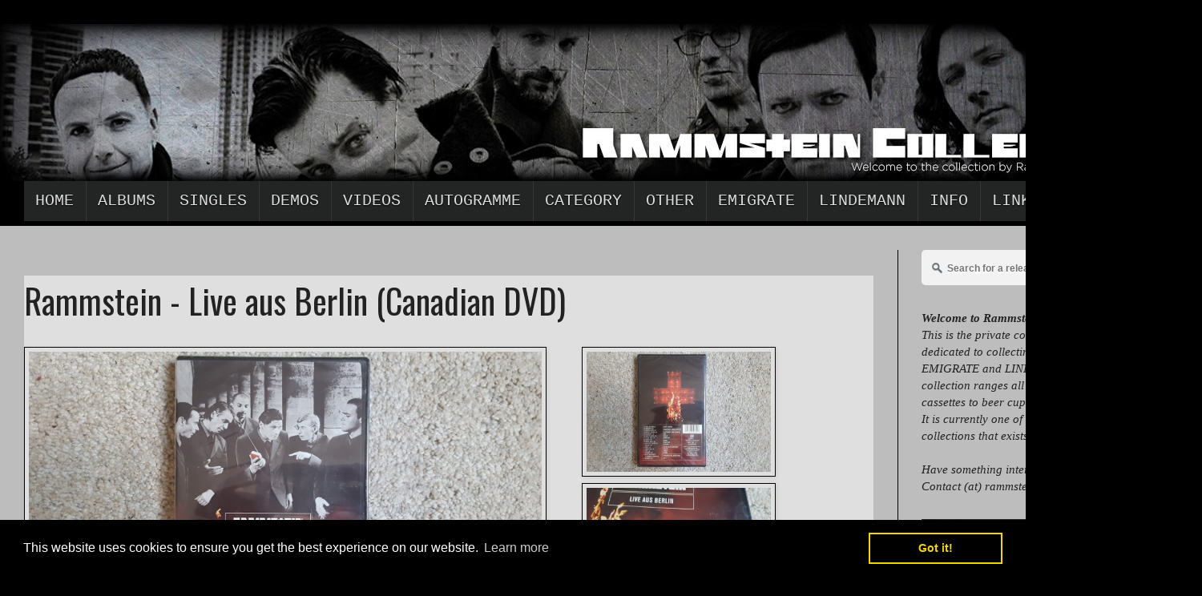

--- FILE ---
content_type: text/html; charset=UTF-8
request_url: https://www.rammsteincollector.com/2017/04/rammstein-live-aus-berlin-canadian-dvd.html
body_size: 14590
content:
<!DOCTYPE html>
<html class='v2' dir='ltr' xmlns='http://www.w3.org/1999/xhtml' xmlns:b='http://www.google.com/2005/gml/b' xmlns:data='http://www.google.com/2005/gml/data' xmlns:expr='http://www.google.com/2005/gml/expr'>
<head>
<link href='https://www.blogger.com/static/v1/widgets/335934321-css_bundle_v2.css' rel='stylesheet' type='text/css'/>
<script type='text/javascript'> cookieChoices = {};</script>
<meta content='width=1100' name='viewport'/>
<meta content='text/html; charset=UTF-8' http-equiv='Content-Type'/>
<meta content='blogger' name='generator'/>
<link href='https://www.rammsteincollector.com/favicon.ico' rel='icon' type='image/x-icon'/>
<link href='https://www.rammsteincollector.com/2017/04/rammstein-live-aus-berlin-canadian-dvd.html' rel='canonical'/>
<link rel="alternate" type="application/atom+xml" title="RAMMSTEIN | Welcome to the Rammstein collection by RC - Atom" href="https://www.rammsteincollector.com/feeds/posts/default" />
<link rel="alternate" type="application/rss+xml" title="RAMMSTEIN | Welcome to the Rammstein collection by RC - RSS" href="https://www.rammsteincollector.com/feeds/posts/default?alt=rss" />
<link rel="service.post" type="application/atom+xml" title="RAMMSTEIN | Welcome to the Rammstein collection by RC - Atom" href="https://www.blogger.com/feeds/319261843206236766/posts/default" />

<link rel="alternate" type="application/atom+xml" title="RAMMSTEIN | Welcome to the Rammstein collection by RC - Atom" href="https://www.rammsteincollector.com/feeds/6344172845382889635/comments/default" />
<!--Can't find substitution for tag [blog.ieCssRetrofitLinks]-->
<link href='https://blogger.googleusercontent.com/img/b/R29vZ2xl/AVvXsEj_thmz_Boh90yymdjyj-XqUL9tVntBT9C1FkUlob76siY_2mcR7YnP_mnSaYLDQyqrZY6ron2-LaSisqyECnDxRCkDWzNrpIZsR7-SW6-5cWjdIws6Hv9Nh3xAH1ScVRlGNeSNIraWYs0/s1600/rammstein_live_aus_berlin_canadian_dvd_1.jpg' rel='image_src'/>
<meta content='Rammstein - Live aus Berlin (Canadian DVD)' name='description'/>
<meta content='https://www.rammsteincollector.com/2017/04/rammstein-live-aus-berlin-canadian-dvd.html' property='og:url'/>
<meta content='Rammstein - Live aus Berlin (Canadian DVD)' property='og:title'/>
<meta content='Rammstein - Live aus Berlin (Canadian DVD)' property='og:description'/>
<meta content='https://blogger.googleusercontent.com/img/b/R29vZ2xl/AVvXsEj_thmz_Boh90yymdjyj-XqUL9tVntBT9C1FkUlob76siY_2mcR7YnP_mnSaYLDQyqrZY6ron2-LaSisqyECnDxRCkDWzNrpIZsR7-SW6-5cWjdIws6Hv9Nh3xAH1ScVRlGNeSNIraWYs0/w1200-h630-p-k-no-nu/rammstein_live_aus_berlin_canadian_dvd_1.jpg' property='og:image'/>
<meta content='The great Rammstein and Emigrate collection by Rammsteincollector' name='description'/>
<meta content='Rammsteincollector' name='author'/>
<meta content='Rammstein, Herzeleid, Sehnsucht, Mutter, Liebe Ist Fur Alle Da, Reise Reise, Rosenrot, Till Lindemann, Richard Kruspe, Oliver Riedel, Paul Landers, Flake Lorenz, Christoph Schneider, Collection, Sammlung, Rammsteincollector' name='Keywords'>
</meta>
<title>RAMMSTEIN | Welcome to the Rammstein collection by RC: Rammstein - Live aus Berlin (Canadian DVD)</title>
<style type='text/css'>@font-face{font-family:'Oswald';font-style:normal;font-weight:400;font-display:swap;src:url(//fonts.gstatic.com/s/oswald/v57/TK3_WkUHHAIjg75cFRf3bXL8LICs1_FvsUtiZSSUhiCXABTV.woff2)format('woff2');unicode-range:U+0460-052F,U+1C80-1C8A,U+20B4,U+2DE0-2DFF,U+A640-A69F,U+FE2E-FE2F;}@font-face{font-family:'Oswald';font-style:normal;font-weight:400;font-display:swap;src:url(//fonts.gstatic.com/s/oswald/v57/TK3_WkUHHAIjg75cFRf3bXL8LICs1_FvsUJiZSSUhiCXABTV.woff2)format('woff2');unicode-range:U+0301,U+0400-045F,U+0490-0491,U+04B0-04B1,U+2116;}@font-face{font-family:'Oswald';font-style:normal;font-weight:400;font-display:swap;src:url(//fonts.gstatic.com/s/oswald/v57/TK3_WkUHHAIjg75cFRf3bXL8LICs1_FvsUliZSSUhiCXABTV.woff2)format('woff2');unicode-range:U+0102-0103,U+0110-0111,U+0128-0129,U+0168-0169,U+01A0-01A1,U+01AF-01B0,U+0300-0301,U+0303-0304,U+0308-0309,U+0323,U+0329,U+1EA0-1EF9,U+20AB;}@font-face{font-family:'Oswald';font-style:normal;font-weight:400;font-display:swap;src:url(//fonts.gstatic.com/s/oswald/v57/TK3_WkUHHAIjg75cFRf3bXL8LICs1_FvsUhiZSSUhiCXABTV.woff2)format('woff2');unicode-range:U+0100-02BA,U+02BD-02C5,U+02C7-02CC,U+02CE-02D7,U+02DD-02FF,U+0304,U+0308,U+0329,U+1D00-1DBF,U+1E00-1E9F,U+1EF2-1EFF,U+2020,U+20A0-20AB,U+20AD-20C0,U+2113,U+2C60-2C7F,U+A720-A7FF;}@font-face{font-family:'Oswald';font-style:normal;font-weight:400;font-display:swap;src:url(//fonts.gstatic.com/s/oswald/v57/TK3_WkUHHAIjg75cFRf3bXL8LICs1_FvsUZiZSSUhiCXAA.woff2)format('woff2');unicode-range:U+0000-00FF,U+0131,U+0152-0153,U+02BB-02BC,U+02C6,U+02DA,U+02DC,U+0304,U+0308,U+0329,U+2000-206F,U+20AC,U+2122,U+2191,U+2193,U+2212,U+2215,U+FEFF,U+FFFD;}</style>
<style id='page-skin-1' type='text/css'><!--
/*
-----------------------------------------------
Blogger Template Style
Name:     Simple
Designer: Josh Peterson
URL:      www.noaesthetic.com
----------------------------------------------- */
/* Variable definitions
====================
<Variable name="keycolor" description="Main Color" type="color" default="#66bbdd"/>
<Group description="Page Text" selector="body">
<Variable name="body.font" description="Font" type="font"
default="normal normal 12px Arial, Tahoma, Helvetica, FreeSans, sans-serif"/>
<Variable name="body.text.color" description="Text Color" type="color" default="#222222"/>
</Group>
<Group description="Backgrounds" selector=".body-fauxcolumns-outer">
<Variable name="body.background.color" description="Outer Background" type="color" default="#66bbdd"/>
<Variable name="content.background.color" description="Main Background" type="color" default="#ffffff"/>
<Variable name="header.background.color" description="Header Background" type="color" default="transparent"/>
</Group>
<Group description="Links" selector=".main-outer">
<Variable name="link.color" description="Link Color" type="color" default="#2288bb"/>
<Variable name="link.visited.color" description="Visited Color" type="color" default="#888888"/>
<Variable name="link.hover.color" description="Hover Color" type="color" default="#33aaff"/>
</Group>
<Group description="Blog Title" selector=".header h1">
<Variable name="header.font" description="Font" type="font"
default="normal normal 60px Arial, Tahoma, Helvetica, FreeSans, sans-serif"/>
<Variable name="header.text.color" description="Title Color" type="color" default="#3399bb" />
</Group>
<Group description="Blog Description" selector=".header .description">
<Variable name="description.text.color" description="Description Color" type="color"
default="#777777" />
</Group>
<Group description="Tabs Text" selector=".tabs-inner .widget li a">
<Variable name="tabs.font" description="Font" type="font"
default="normal normal 14px Arial, Tahoma, Helvetica, FreeSans, sans-serif"/>
<Variable name="tabs.text.color" description="Text Color" type="color" default="#999999"/>
<Variable name="tabs.selected.text.color" description="Selected Color" type="color" default="#000000"/>
</Group>
<Group description="Tabs Background" selector=".tabs-outer .PageList">
<Variable name="tabs.background.color" description="Background Color" type="color" default="#f5f5f5"/>
<Variable name="tabs.selected.background.color" description="Selected Color" type="color" default="#eeeeee"/>
</Group>
<Group description="Post Title" selector="h3.post-title, .comments h4">
<Variable name="post.title.font" description="Font" type="font"
default="normal normal 22px Arial, Tahoma, Helvetica, FreeSans, sans-serif"/>
</Group>
<Group description="Date Header" selector=".date-header">
<Variable name="date.header.color" description="Text Color" type="color"
default="#222222"/>
<Variable name="date.header.background.color" description="Background Color" type="color"
default="transparent"/>
</Group>
<Group description="Post Footer" selector=".post-footer">
<Variable name="post.footer.text.color" description="Text Color" type="color" default="#666666"/>
<Variable name="post.footer.background.color" description="Background Color" type="color"
default="#f9f9f9"/>
<Variable name="post.footer.border.color" description="Shadow Color" type="color" default="#eeeeee"/>
</Group>
<Group description="Gadgets" selector="h2">
<Variable name="widget.title.font" description="Title Font" type="font"
default="normal bold 11px Arial, Tahoma, Helvetica, FreeSans, sans-serif"/>
<Variable name="widget.title.text.color" description="Title Color" type="color" default="#000000"/>
<Variable name="widget.alternate.text.color" description="Alternate Color" type="color" default="#999999"/>
</Group>
<Group description="Images" selector=".main-inner">
<Variable name="image.background.color" description="Background Color" type="color" default="#ffffff"/>
<Variable name="image.border.color" description="Border Color" type="color" default="#eeeeee"/>
<Variable name="image.text.color" description="Caption Text Color" type="color" default="#222222"/>
</Group>
<Group description="Accents" selector=".content-inner">
<Variable name="body.rule.color" description="Separator Line Color" type="color" default="#eeeeee"/>
<Variable name="tabs.border.color" description="Tabs Border Color" type="color" default="#000000"/>
</Group>
<Variable name="body.background" description="Body Background" type="background"
color="#000000" default="$(color) none repeat scroll top left"/>
<Variable name="body.background.override" description="Body Background Override" type="string" default=""/>
<Variable name="body.background.gradient.cap" description="Body Gradient Cap" type="url"
default="url(//www.blogblog.com/1kt/simple/gradients_light.png)"/>
<Variable name="body.background.gradient.tile" description="Body Gradient Tile" type="url"
default="url(//www.blogblog.com/1kt/simple/body_gradient_tile_light.png)"/>
<Variable name="content.background.color.selector" description="Content Background Color Selector" type="string" default=".content-inner"/>
<Variable name="content.padding" description="Content Padding" type="length" default="10px"/>
<Variable name="content.padding.horizontal" description="Content Horizontal Padding" type="length" default="0"/>
<Variable name="content.shadow.spread" description="Content Shadow Spread" type="length" default="40px"/>
<Variable name="content.shadow.spread.webkit" description="Content Shadow Spread (WebKit)" type="length" default="5px"/>
<Variable name="content.shadow.spread.ie" description="Content Shadow Spread (IE)" type="length" default="10px"/>
<Variable name="main.border.width" description="Main Border Width" type="length" default="0"/>
<Variable name="header.background.gradient" description="Header Gradient" type="url" default="none"/>
<Variable name="header.shadow.offset.left" description="Header Shadow Offset Left" type="length" default="-1px"/>
<Variable name="header.shadow.offset.top" description="Header Shadow Offset Top" type="length" default="-1px"/>
<Variable name="header.shadow.spread" description="Header Shadow Spread" type="length" default="1px"/>
<Variable name="header.padding" description="Header Padding" type="length" default="30px"/>
<Variable name="header.border.size" description="Header Border Size" type="length" default="1px"/>
<Variable name="header.bottom.border.size" description="Header Bottom Border Size" type="length" default="0"/>
<Variable name="header.border.horizontalsize" description="Header Horizontal Border Size" type="length" default="0"/>
<Variable name="description.text.size" description="Description Text Size" type="string" default="140%"/>
<Variable name="tabs.margin.top" description="Tabs Margin Top" type="length" default="0" />
<Variable name="tabs.margin.side" description="Tabs Side Margin" type="length" default="30px" />
<Variable name="tabs.background.gradient" description="Tabs Background Gradient" type="url"
default="url(//www.blogblog.com/1kt/simple/gradients_light.png)"/>
<Variable name="tabs.border.width" description="Tabs Border Width" type="length" default="1px"/>
<Variable name="tabs.bevel.border.width" description="Tabs Bevel Border Width" type="length" default="1px"/>
<Variable name="date.header.padding" description="Date Header Padding" type="string" default="inherit"/>
<Variable name="date.header.letterspacing" description="Date Header Letter Spacing" type="string" default="inherit"/>
<Variable name="date.header.margin" description="Date Header Margin" type="string" default="inherit"/>
<Variable name="post.margin.bottom" description="Post Bottom Margin" type="length" default="25px"/>
<Variable name="image.border.small.size" description="Image Border Small Size" type="length" default="2px"/>
<Variable name="image.border.large.size" description="Image Border Large Size" type="length" default="5px"/>
<Variable name="page.width.selector" description="Page Width Selector" type="string" default=".region-inner"/>
<Variable name="page.width" description="Page Width" type="string" default="auto"/>
<Variable name="main.section.margin" description="Main Section Margin" type="length" default="15px"/>
<Variable name="main.padding" description="Main Padding" type="length" default="15px"/>
<Variable name="main.padding.top" description="Main Padding Top" type="length" default="30px"/>
<Variable name="main.padding.bottom" description="Main Padding Bottom" type="length" default="30px"/>
<Variable name="paging.background"
color="#bdbdbd"
description="Background of blog paging area" type="background"
default="transparent none no-repeat scroll top center"/>
<Variable name="footer.bevel" description="Bevel border length of footer" type="length" default="0"/>
<Variable name="mobile.background.overlay" description="Mobile Background Overlay" type="string"
default="transparent none repeat scroll top left"/>
<Variable name="mobile.background.size" description="Mobile Background Size" type="string" default="auto"/>
<Variable name="mobile.button.color" description="Mobile Button Color" type="color" default="#ffffff" />
<Variable name="startSide" description="Side where text starts in blog language" type="automatic" default="left"/>
<Variable name="endSide" description="Side where text ends in blog language" type="automatic" default="right"/>
*/
/* Content
----------------------------------------------- */
body, .body-fauxcolumn-outer {
font: normal normal 20px Philosopher;
color: #222222;
background: #000000 none no-repeat scroll center center;
padding: 0 0 0 0;
background-attachment: scroll;
}
html body .content-outer {
min-width: 0;
max-width: 100%;
width: 100%;
}
a:link {
text-decoration:none;
color: #8c7661;
}
a:visited {
text-decoration:none;
color: #7c93a1;
}
a:hover {
text-decoration:underline;
color: #7c93a1;
}
.body-fauxcolumn-outer .fauxcolumn-inner {
background: transparent none repeat scroll top left;
_background-image: none;
}
.body-fauxcolumn-outer .cap-top {
position: absolute;
z-index: 1;
height: 400px;
width: 100%;
background: #000000 none no-repeat scroll center center;
background-attachment: scroll;
}
.body-fauxcolumn-outer .cap-top .cap-left {
width: 100%;
background: transparent none repeat-x scroll top left;
_background-image: none;
}
.content-outer {
-moz-box-shadow: 0 0 0 rgba(0, 0, 0, .15);
-webkit-box-shadow: 0 0 0 rgba(0, 0, 0, .15);
-goog-ms-box-shadow: 0 0 0 #333333;
box-shadow: 0 0 0 rgba(0, 0, 0, .15);
margin-bottom: 1px;
}
.content-inner {
padding: 0 0;
}
.main-outer, .footer-outer {
background-color: #BDBDBD;
}
/* Header
----------------------------------------------- */
.header-outer {
background: transparent none repeat-x scroll 0 -400px;
_background-image: none;
}
.Header h1 {
font: normal normal 70px Arial, Tahoma, Helvetica, FreeSans, sans-serif;
color: #296161;
text-shadow: 0 0 0 rgba(0, 0, 0, .2);
}
.Header h1 a {
color: #296161;
}
.Header .description {
font-size: 200%;
color: #444444;
}
.header-inner .Header .titlewrapper {
padding: 22px 30px;
}
.header-inner .Header .descriptionwrapper {
padding: 0 30px;
}
/* Tabs
----------------------------------------------- */
.tabs-inner .section:first-child {
border-top: 0 solid #328585;
}
.tabs-inner .section:first-child ul {
margin-top: -0;
border-top: 0 solid #328585;
border-left: 0 solid #328585;
border-right: 0 solid #328585;
}
.tabs-inner .widget ul {
background: #232424 none repeat-x scroll 0 -800px;
_background-image: none;
border-bottom: 0 solid #328585;
margin-top: 0;
margin-left: -0;
margin-right: -0;
}
.tabs-inner .widget li a {
display: inline-block;
padding: .6em 1em;
font: normal normal 20px 'Courier New', Courier, FreeMono, monospace;
color: #00818b;
border-left: 0 solid #bdbdbd;
border-right: 0 solid #328585;
}
.tabs-inner .widget li:first-child a {
border-left: none;
}
.tabs-inner .widget li.selected a, .tabs-inner .widget li a:hover {
color: #444444;
background-color: #ffffff;
text-decoration: none;
}
/* Columns
----------------------------------------------- */
.main-outer {
border-top: 1px solid #000000;
}
.fauxcolumn-left-outer .fauxcolumn-inner {
border-right: 1px solid #000000;
}
.fauxcolumn-right-outer .fauxcolumn-inner {
border-left: 1px solid #000000;
}
/* Headings
----------------------------------------------- */
h2 {
margin: 0 0 1em 0;
font: normal bold 14px Verdana, Geneva, sans-serif;
color: #000000;
}
/* Widgets
----------------------------------------------- */
.widget .zippy {
color: #000000;
text-shadow: 2px 2px 1px rgba(0, 0, 0, .1);
}
.widget .popular-posts ul {
list-style: none;
}
/* Posts
----------------------------------------------- */
.date-header span {
background-color: transparent;
color: #222222;
padding: inherit;
letter-spacing: inherit;
margin: inherit;
}
.main-inner {
padding-top: 30px;
padding-bottom: 30px;
}
.main-inner .column-center-inner {
padding: 0 15px;
}
.main-inner .column-center-inner .section {
margin: 0 15px;
}
.post {
margin: 0 0 25px 0;
background: #DFDFDF;
}
h3.post-title, .comments h4 {
font: normal normal 42px Oswald;
margin: .75em 0 0;
}
.post-body {
font-family: "Avant Garde", serif;
font-size: 110%;
line-height: 1.4;
position: relative;
}
.post-body img, .post-body .tr-caption-container, .Profile img, .Image img,
.BlogList .item-thumbnail img {
padding: 2px;
background: transparent;
border: 1px solid #010202;
-moz-box-shadow: 1px 1px 5px rgba(0, 0, 0, .1);
-webkit-box-shadow: 1px 1px 5px rgba(0, 0, 0, .1);
box-shadow: 1px 1px 5px rgba(0, 0, 0, .1);
}
.post-body img, .post-body .tr-caption-container {
padding: 5px;
}
.post-body .tr-caption-container {
color: #222222;
}
.post-body .tr-caption-container img {
padding: 0;
background: transparent;
border: none;
-moz-box-shadow: 0 0 0 rgba(0, 0, 0, .1);
-webkit-box-shadow: 0 0 0 rgba(0, 0, 0, .1);
box-shadow: 0 0 0 rgba(0, 0, 0, .1);
}
.post-header {
margin: 0 0 1.5em;
line-height: 1.6;
font-size: 90%;
}
.post-footer {
margin: 20px -2px 0;
padding: 5px 10px;
color: #666666;
background-color: #989a9b;
border-bottom: 1px solid #000000;
line-height: 1.6;
font-size: 90%;
}
#comments .comment-author {
padding-top: 1.5em;
border-top: 1px solid #000000;
background-position: 0 1.5em;
}
#comments .comment-author:first-child {
padding-top: 0;
border-top: none;
}
.avatar-image-container {
margin: .2em 0 0;
}
#comments .avatar-image-container img {
border: 1px solid #010202;
}
/* Comments
----------------------------------------------- */
.comments .comments-content .icon.blog-author {
background-repeat: no-repeat;
background-image: url([data-uri]);
}
.comments .comments-content .loadmore a {
border-top: 1px solid #000000;
border-bottom: 1px solid #000000;
}
.comments .comment-thread.inline-thread {
background-color: #989a9b;
}
.comments .continue {
border-top: 2px solid #000000;
}
/* Accents
---------------------------------------------- */
.section-columns td.columns-cell {
border-left: 1px solid #000000;
}
.blog-pager {
background: transparent none no-repeat scroll top center;
}
.blog-pager-older-link, .home-link,
.blog-pager-newer-link {
background-color: #bdbdbd;
padding: 5px;
}
.footer-outer {
border-top: 0 dashed #bbbbbb;
}
/* Mobile
----------------------------------------------- */
body.mobile  {
background-size: auto;
}
.mobile .body-fauxcolumn-outer {
background: transparent none repeat scroll top left;
}
.mobile .body-fauxcolumn-outer .cap-top {
background-size: 100% auto;
}
.mobile .content-outer {
-webkit-box-shadow: 0 0 3px rgba(0, 0, 0, .15);
box-shadow: 0 0 3px rgba(0, 0, 0, .15);
}
body.mobile .AdSense {
margin: 0 -0;
}
.mobile .tabs-inner .widget ul {
margin-left: 0;
margin-right: 0;
}
.mobile .post {
margin: 0;
}
.mobile .main-inner .column-center-inner .section {
margin: 0;
}
.mobile .date-header span {
padding: 0.1em 10px;
margin: 0 -10px;
}
.mobile h3.post-title {
margin: 0;
}
.mobile .blog-pager {
background: transparent none no-repeat scroll top center;
}
.mobile .footer-outer {
border-top: none;
}
.mobile .main-inner, .mobile .footer-inner {
background-color: #bdbdbd;
}
.mobile-index-contents {
color: #222222;
}
.mobile-link-button {
background-color: #8c7661;
}
.mobile-link-button a:link, .mobile-link-button a:visited {
color: #ffffff;
}
.mobile .tabs-inner .section:first-child {
border-top: none;
}
.mobile .tabs-inner .PageList .widget-content {
background-color: #ffffff;
color: #444444;
border-top: 0 solid #328585;
border-bottom: 0 solid #328585;
}
.mobile .tabs-inner .PageList .widget-content .pagelist-arrow {
border-left: 1px solid #328585;
}
/* The CSS3 Code for the menu starts here bloggertrix.com */
#btrix_navs {
background:#2c2c2c;
margin:0 auto;
height:50px;
border-bottom:5px solid #000000;
}
#btrix_navs .menu-alert{
float:left;
padding:18px 0 0 10px ;
font-style:italic;
color:#FFF;
}
#top-menu-mob , #main-menu-mob{ display:none; }
#btrix_navs ul li {
text-transform: uppercase;
font-family: Oswald,arial,Georgia, serif;
font-size:16px;
position: relative;
display: inline-block;
float: left;
border:1px solid #222222;
border-width:0 0 0 1px;
height:50px;
}
#btrix_navs ul li:first-child,
#btrix_navs ul li:first-child a{border:0 none;}
#btrix_navs ul li:last-child a{border-right:0 none;}
#btrix_navs ul li a {
display: inline-block;
height: 50px;
line-height: 50px;
color: #ddd;
padding:0 14px;
text-shadow:0 1px 1px #000;
border-left:1px solid #383838;
}
#btrix_navs ul li a .sub-indicator{}
#btrix_navs ul li a:hover {}
#btrix_navs ul ul{
display: none;
padding:0;
position: absolute;
top: 50px;
width: 180px;
z-index: 99999;
float: left;
background: #2d2d2d !important;
-webkit-box-shadow: 0 3px 4px 1px rgba(0, 0, 0, 0.2);
box-shadow: 0 3px 4px 1px rgba(0, 0, 0, 0.2);
-webkit-border-bottom-right-radius: 3px;
-webkit-border-bottom-left-radius: 3px;
-moz-border-radius-bottomright: 3px;
-moz-border-radius-bottomleft: 3px;
border-bottom-right-radius: 3px;
border-bottom-left-radius: 3px;
}
#btrix_navs ul ul li, #btrix_navs ul ul li:first-child {
background: none !important;
z-index: 99999;
min-width: 180px;
border:0 none;
border-bottom: 1px solid #222;
border-top: 1px solid #383838;
font-size:13px;
height:auto;
margin:0;
}
#btrix_navs ul ul li:first-child ,#btrix_navs ul li.current-menu-item ul li:first-child,
#btrix_navs ul li.current-menu-parent ul li:first-child,#btrix_navs ul li.current-page-ancestor ul li:first-child { border-top:0 none !important;}
#btrix_navs ul ul ul ,#btrix_navs ul li.current-menu-item ul ul, #btrix_navs ul li.current-menu-parent ul ul, #btrix_navs ul li.current-page-ancestor ul ul{right: auto;left: 100%; top: 0 !important; z-index: 99999; }
#btrix_navs ul.sub-menu a ,
#btrix_navs ul ul li.current-menu-item a,
#btrix_navs ul ul li.current-menu-parent a,
#btrix_navs ul ul li.current-page-ancestor a{
border:0 none;
background: none !important;
height: auto !important;
line-height: 1em;
padding: 10px 10px;
width: 160px;
display: block !important;
margin-right: 0 !important;
z-index: 99999;
color: #ccc !important;
text-shadow:0 1px 1px #000 !important;
}
#btrix_navs ul li.current-menu-item ul a,
#btrix_navs ul li.current-menu-parent ul a,
#btrix_navs ul li.current-page-ancestor ul a{ color:#eee !important; text-shadow:0 1px 1px #222 !important;}
#btrix_navs ul li:hover > a, #btrix_navs ul :hover > a { color: #FFF ;}
#btrix_navs ul ul li:hover > a,
#btrix_navs ul ul :hover > a {color: #FFF !important; padding-left:15px !important;padding-right:5px !important;}
#btrix_navs ul li:hover > ul {display: block;}
#btrix_navs ul li.current-menu-item,
#btrix_navs ul li.current-menu-parent,
#btrix_navs ul li.current-page-ancestor{
margin-top:0;
height:50px;
border-left:0 none !important;
}
#btrix_navs ul li.current-menu-item ul.sub-menu a, #btrix_navs ul li.current-menu-item ul.sub-menu a:hover,
#btrix_navs ul li.current-menu-parent ul.sub-menu a, #btrix_navs ul li.current-menu-parent ul.sub-menu a:hover
#btrix_navs ul li.current-page-ancestor ul.sub-menu a, #btrix_navs ul li.current-page-ancestor ul.sub-menu a:hover{background: none !important;}
#btrix_navs ul li.current-menu-item a, #btrix_navs ul li.current-menu-item a:hover,
#btrix_navs ul li.current-menu-parent a, #btrix_navs ul li.current-menu-parent a:hover,
#btrix_navs ul li.current-page-ancestor a, #btrix_navs ul li.current-page-ancestor a:hover{
background:#cd2122;
text-shadow:0 1px 1px #b43300;
color:#FFF;
height:50px;
line-height:50px;
border-left:0 none !important;
}
#btrix_navs ul.sub-menu li.current-menu-item,#btrix_navs ul.sub-menu li.current-menu-item a,
#btrix_navs li.current-menu-item ul.sub-menu a,#btrix_navs ul.sub-menu li.current-menu-parent,
#btrix_navs ul.sub-menu li.current-menu-parent a,#btrix_navs li.current-menu-parent ul.sub-menu a,
#btrix_navs ul.sub-menu li.current-page-ancestor,#btrix_navs ul.sub-menu li.current-page-ancestor a,
#btrix_navs li.current-page-ancestor ul.sub-menu a{height:auto !important; line-height: 12px;}
#btrix_navs ul li.menu-item-home ul li a,
#btrix_navs ul ul li.menu-item-home a,
#btrix_navs ul li.menu-item-home ul li a:hover{
background-color:transparent !important;
text-indent:0;
background-image:none !important;
height:auto !important;
width:auto;
}/* The CSS3 Code for the menu starts here bloggertrix.com */
#btrix_navs {
background:#2c2c2c;
margin:0 auto;
height:50px;
border-bottom:5px solid #000000;
}
#btrix_navs .menu-alert{
float:left;
padding:18px 0 0 10px ;
font-style:italic;
color:#FFF;
}
#top-menu-mob , #main-menu-mob{ display:none; }
#btrix_navs ul li {
text-transform: uppercase;
font-family: Oswald,arial,Georgia, serif;
font-size:16px;
position: relative;
display: inline-block;
float: left;
border:1px solid #222222;
border-width:0 0 0 1px;
height:50px;
}
#btrix_navs ul li:first-child,
#btrix_navs ul li:first-child a{border:0 none;}
#btrix_navs ul li:last-child a{border-right:0 none;}
#btrix_navs ul li a {
display: inline-block;
height: 50px;
line-height: 50px;
color: #ddd;
padding:0 14px;
text-shadow:0 1px 1px #000;
border-left:1px solid #383838;
}
#btrix_navs ul li a .sub-indicator{}
#btrix_navs ul li a:hover {}
#btrix_navs ul ul{
display: none;
padding:0;
position: absolute;
top: 50px;
width: 180px;
z-index: 99999;
float: left;
background: #2d2d2d !important;
-webkit-box-shadow: 0 3px 4px 1px rgba(0, 0, 0, 0.2);
box-shadow: 0 3px 4px 1px rgba(0, 0, 0, 0.2);
-webkit-border-bottom-right-radius: 3px;
-webkit-border-bottom-left-radius: 3px;
-moz-border-radius-bottomright: 3px;
-moz-border-radius-bottomleft: 3px;
border-bottom-right-radius: 3px;
border-bottom-left-radius: 3px;
}
#btrix_navs ul ul li, #btrix_navs ul ul li:first-child {
background: none !important;
z-index: 99999;
min-width: 180px;
border:0 none;
border-bottom: 1px solid #222;
border-top: 1px solid #383838;
font-size:13px;
height:auto;
margin:0;
}
#btrix_navs ul ul li:first-child ,#btrix_navs ul li.current-menu-item ul li:first-child,
#btrix_navs ul li.current-menu-parent ul li:first-child,#btrix_navs ul li.current-page-ancestor ul li:first-child { border-top:0 none !important;}
#btrix_navs ul ul ul ,#btrix_navs ul li.current-menu-item ul ul, #btrix_navs ul li.current-menu-parent ul ul, #btrix_navs ul li.current-page-ancestor ul ul{right: auto;left: 100%; top: 0 !important; z-index: 99999; }
#btrix_navs ul.sub-menu a ,
#btrix_navs ul ul li.current-menu-item a,
#btrix_navs ul ul li.current-menu-parent a,
#btrix_navs ul ul li.current-page-ancestor a{
border:0 none;
background: none !important;
height: auto !important;
line-height: 1em;
padding: 10px 10px;
width: 160px;
display: block !important;
margin-right: 0 !important;
z-index: 99999;
color: #ccc !important;
text-shadow:0 1px 1px #000 !important;
}
#btrix_navs ul li.current-menu-item ul a,
#btrix_navs ul li.current-menu-parent ul a,
#btrix_navs ul li.current-page-ancestor ul a{ color:#eee !important; text-shadow:0 1px 1px #222 !important;}
#btrix_navs ul li:hover > a, #btrix_navs ul :hover > a { color: #FFF ;}
#btrix_navs ul ul li:hover > a,
#btrix_navs ul ul :hover > a {color: #FFF !important; padding-left:15px !important;padding-right:5px !important;}
#btrix_navs ul li:hover > ul {display: block;}
#btrix_navs ul li.current-menu-item,
#btrix_navs ul li.current-menu-parent,
#btrix_navs ul li.current-page-ancestor{
margin-top:0;
height:50px;
border-left:0 none !important;
}
#btrix_navs ul li.current-menu-item ul.sub-menu a, #btrix_navs ul li.current-menu-item ul.sub-menu a:hover,
#btrix_navs ul li.current-menu-parent ul.sub-menu a, #btrix_navs ul li.current-menu-parent ul.sub-menu a:hover
#btrix_navs ul li.current-page-ancestor ul.sub-menu a, #btrix_navs ul li.current-page-ancestor ul.sub-menu a:hover{background: none !important;}
#btrix_navs ul li.current-menu-item a, #btrix_navs ul li.current-menu-item a:hover,
#btrix_navs ul li.current-menu-parent a, #btrix_navs ul li.current-menu-parent a:hover,
#btrix_navs ul li.current-page-ancestor a, #btrix_navs ul li.current-page-ancestor a:hover{
background:#cd2122;
text-shadow:0 1px 1px #b43300;
color:#FFF;
height:50px;
line-height:50px;
border-left:0 none !important;
}
#btrix_navs ul.sub-menu li.current-menu-item,#btrix_navs ul.sub-menu li.current-menu-item a,
#btrix_navs li.current-menu-item ul.sub-menu a,#btrix_navs ul.sub-menu li.current-menu-parent,
#btrix_navs ul.sub-menu li.current-menu-parent a,#btrix_navs li.current-menu-parent ul.sub-menu a,
#btrix_navs ul.sub-menu li.current-page-ancestor,#btrix_navs ul.sub-menu li.current-page-ancestor a,
#btrix_navs li.current-page-ancestor ul.sub-menu a{height:auto !important; line-height: 12px;}
#btrix_navs ul li.menu-item-home ul li a,
#btrix_navs ul ul li.menu-item-home a,
#btrix_navs ul li.menu-item-home ul li a:hover{
background-color:transparent !important;
text-indent:0;
background-image:none !important;
height:auto !important;
width:auto;
.jump-link {
text-align:center;
}
.jump-link a {
font-size:15px;
padding:10px;
border: 1px solid #000;
background-color:#ccc;
color:#000;
font-weight:bold;
}

--></style>
<style id='template-skin-1' type='text/css'><!--
body {
min-width: 1470px;
}
.content-outer, .content-fauxcolumn-outer, .region-inner {
min-width: 1470px;
max-width: 1470px;
_width: 1470px;
}
.main-inner .columns {
padding-left: 0;
padding-right: 350px;
}
.main-inner .fauxcolumn-center-outer {
left: 0;
right: 350px;
/* IE6 does not respect left and right together */
_width: expression(this.parentNode.offsetWidth -
parseInt("0") -
parseInt("350px") + 'px');
}
.main-inner .fauxcolumn-left-outer {
width: 0;
}
.main-inner .fauxcolumn-right-outer {
width: 350px;
}
.main-inner .column-left-outer {
width: 0;
right: 100%;
margin-left: -0;
}
.main-inner .column-right-outer {
width: 350px;
margin-right: -350px;
}
#layout {
min-width: 0;
}
#layout .content-outer {
min-width: 0;
width: 800px;
}
#layout .region-inner {
min-width: 0;
width: auto;
}
.socbutton {
position: fixed;
top: 30%;
left: -5px;
border: 1px solid #ddd;
padding: 5px 5px 4px;
width: 38px;
-moz-border-radius: 4px;
-webkit-border-radius: 4px;
border-radius: 4px;
}
.socbutton .socicon a {
width: 32px;
height: 32px;
cursor: pointer;
}
.socbutton .socicon a img { border: 0; margin: 2px 0; opacity: 0.6; }
.socbutton .socicon a:hover img { margin: 2px 0; opacity: 1.0; }
--></style>
<script type='Text/JavaScript'>

<!--

function hidescrollbars(this_is_a_unique_id) {

document.getElementById(this_is_a_unique_id).style.overflow="hidden";

}

-->

</script>
<style>
#Attribution1 {
display: none;
}
</style>
<link href='//cdnjs.cloudflare.com/ajax/libs/cookieconsent2/3.0.3/cookieconsent.min.css' rel='stylesheet' type='text/css'/>
<script src='//cdnjs.cloudflare.com/ajax/libs/cookieconsent2/3.0.3/cookieconsent.min.js'></script>
<script>
window.addEventListener("load", function(){
window.cookieconsent.initialise({
  "palette": {
    "popup": {
      "background": "#000"
    },
    "button": {
      "background": "transparent",
      "text": "#f1d600",
      "border": "#f1d600"
    }
  },
  "content": {
    "href": "https://www.rammsteincollector.com/p/cookies.html"
  }
})});

</script>
<script type='text/javascript'>
//<![CDATA[
function nocontext(e) {
var clickedTag = (e==null) ? event.srcElement.tagName : e.target.tagName;
if (clickedTag == "IMG") {
return false;}}
document.oncontextmenu = nocontext;
//]]>
</script>
<link href='https://www.blogger.com/dyn-css/authorization.css?targetBlogID=319261843206236766&amp;zx=fb80158b-0de1-4c4a-ba6a-134dcff22f38' media='none' onload='if(media!=&#39;all&#39;)media=&#39;all&#39;' rel='stylesheet'/><noscript><link href='https://www.blogger.com/dyn-css/authorization.css?targetBlogID=319261843206236766&amp;zx=fb80158b-0de1-4c4a-ba6a-134dcff22f38' rel='stylesheet'/></noscript>
<meta name='google-adsense-platform-account' content='ca-host-pub-1556223355139109'/>
<meta name='google-adsense-platform-domain' content='blogspot.com'/>

<!-- data-ad-client=ca-pub-9676867695981821 -->

</head>
<body class='loading'>
<div class='navbar no-items section' id='navbar'>
</div>
<div class='body-fauxcolumns'>
<div class='fauxcolumn-outer body-fauxcolumn-outer'>
<div class='cap-top'>
<div class='cap-left'></div>
<div class='cap-right'></div>
</div>
<div class='fauxborder-left'>
<div class='fauxborder-right'></div>
<div class='fauxcolumn-inner'>
</div>
</div>
<div class='cap-bottom'>
<div class='cap-left'></div>
<div class='cap-right'></div>
</div>
</div>
</div>
<div class='content'>
<div class='content-fauxcolumns'>
<div class='fauxcolumn-outer content-fauxcolumn-outer'>
<div class='cap-top'>
<div class='cap-left'></div>
<div class='cap-right'></div>
</div>
<div class='fauxborder-left'>
<div class='fauxborder-right'></div>
<div class='fauxcolumn-inner'>
</div>
</div>
<div class='cap-bottom'>
<div class='cap-left'></div>
<div class='cap-right'></div>
</div>
</div>
</div>
<div class='content-outer'>
<div class='content-cap-top cap-top'>
<div class='cap-left'></div>
<div class='cap-right'></div>
</div>
<div class='fauxborder-left content-fauxborder-left'>
<div class='fauxborder-right content-fauxborder-right'></div>
<div class='content-inner'>
<header>
<div class='header-outer'>
<div class='header-cap-top cap-top'>
<div class='cap-left'></div>
<div class='cap-right'></div>
</div>
<div class='fauxborder-left header-fauxborder-left'>
<div class='fauxborder-right header-fauxborder-right'></div>
<div class='region-inner header-inner'>
<div class='header section' id='header'><div class='widget Header' data-version='1' id='Header1'>
<div id='header-inner'>
<a href='https://www.rammsteincollector.com/' style='display: block'>
<img alt='RAMMSTEIN | Welcome to the Rammstein collection by RC' height='196px; ' id='Header1_headerimg' src='https://blogger.googleusercontent.com/img/b/R29vZ2xl/AVvXsEjJXHmP8fjEJ6cx5fSCFmfR2AA-xjCHxFmGG68urMBPS62osv1ntQYPCgAkx415Fvt_2m7QN92EJl1kjfAf0793cuk1wi0cHHbVyD-C8IKLDqqheIDEEX4fcgCjw_y1hXi2b7Bl5speOjk/s1600/rammsteincollector_banner_2.jpg' style='display: block' width='1471px; '/>
</a>
</div>
</div></div>
</div>
</div>
<div class='header-cap-bottom cap-bottom'>
<div class='cap-left'></div>
<div class='cap-right'></div>
</div>
</div>
</header>
<div class='tabs-outer'>
<div class='tabs-cap-top cap-top'>
<div class='cap-left'></div>
<div class='cap-right'></div>
</div>
<div class='fauxborder-left tabs-fauxborder-left'>
<div class='fauxborder-right tabs-fauxborder-right'></div>
<div class='region-inner tabs-inner'>
<div class='tabs section' id='crosscol'><div class='widget HTML' data-version='1' id='HTML4'>
<div class='widget-content'>
<nav id='btrix_navs'>
<div class='container'> 
<div class='main-menu'><ul class='menu' id='menu-main'>
<li><a href='https://www.rammsteincollector.com/'>Home</a></li>
<li><a href='https://www.rammsteincollector.com/p/rammstein-albums.html'>Albums</a>
 <li><a href='https://www.rammsteincollector.com/p/singles.html'>Singles</a>
<li><a href='https://www.rammsteincollector.com/p/demo.html'>Demos</a>
 <li><a href='https://www.rammsteincollector.com/p/videos.html'>Videos</a>
 <li><a href='https://www.rammsteincollector.com/p/autogramme_11.html'>Autogramme</a>
<li><a href='https://www.rammsteincollector.com/p/category.html'>Category</a>
 <li><a href='https://www.rammsteincollector.com/p/other_6.html'>Other</a>
<li><a href='https://www.rammsteincollector.com/p/emigrate.html'>Emigrate</a>
<li><a href='https://www.rammsteincollector.com/p/lindemann.html'>Lindemann</a>
<li><a href='https://www.rammsteincollector.com/p/information.html'>Info</a>
<li><a href='https://www.rammsteincollector.com/p/links.html'>Links</a>
</li></li></li></li></li></li></li></li></li></li></li></ul></div> 
</div>
</nav>
</div>
<div class='clear'></div>
</div></div>
<div class='tabs no-items section' id='crosscol-overflow'></div>
</div>
</div>
<div class='tabs-cap-bottom cap-bottom'>
<div class='cap-left'></div>
<div class='cap-right'></div>
</div>
</div>
<div class='main-outer'>
<div class='main-cap-top cap-top'>
<div class='cap-left'></div>
<div class='cap-right'></div>
</div>
<div class='fauxborder-left main-fauxborder-left'>
<div class='fauxborder-right main-fauxborder-right'></div>
<div class='region-inner main-inner'>
<div class='columns fauxcolumns'>
<div class='fauxcolumn-outer fauxcolumn-center-outer'>
<div class='cap-top'>
<div class='cap-left'></div>
<div class='cap-right'></div>
</div>
<div class='fauxborder-left'>
<div class='fauxborder-right'></div>
<div class='fauxcolumn-inner'>
</div>
</div>
<div class='cap-bottom'>
<div class='cap-left'></div>
<div class='cap-right'></div>
</div>
</div>
<div class='fauxcolumn-outer fauxcolumn-left-outer'>
<div class='cap-top'>
<div class='cap-left'></div>
<div class='cap-right'></div>
</div>
<div class='fauxborder-left'>
<div class='fauxborder-right'></div>
<div class='fauxcolumn-inner'>
</div>
</div>
<div class='cap-bottom'>
<div class='cap-left'></div>
<div class='cap-right'></div>
</div>
</div>
<div class='fauxcolumn-outer fauxcolumn-right-outer'>
<div class='cap-top'>
<div class='cap-left'></div>
<div class='cap-right'></div>
</div>
<div class='fauxborder-left'>
<div class='fauxborder-right'></div>
<div class='fauxcolumn-inner'>
</div>
</div>
<div class='cap-bottom'>
<div class='cap-left'></div>
<div class='cap-right'></div>
</div>
</div>
<!-- corrects IE6 width calculation -->
<div class='columns-inner'>
<div class='column-center-outer'>
<div class='column-center-inner'>
<div class='main section' id='main'><div class='widget Blog' data-version='1' id='Blog1'>
<div class='blog-posts hfeed'>

          <div class="date-outer">
        

          <div class="date-posts">
        
<div class='post-outer'>
<div class='post hentry' itemprop='blogPost' itemscope='itemscope' itemtype='http://schema.org/BlogPosting'>
<meta content='https://blogger.googleusercontent.com/img/b/R29vZ2xl/AVvXsEj_thmz_Boh90yymdjyj-XqUL9tVntBT9C1FkUlob76siY_2mcR7YnP_mnSaYLDQyqrZY6ron2-LaSisqyECnDxRCkDWzNrpIZsR7-SW6-5cWjdIws6Hv9Nh3xAH1ScVRlGNeSNIraWYs0/s1600/rammstein_live_aus_berlin_canadian_dvd_1.jpg' itemprop='image_url'/>
<meta content='319261843206236766' itemprop='blogId'/>
<meta content='6344172845382889635' itemprop='postId'/>
<a name='6344172845382889635'></a>
<h3 class='post-title entry-title' itemprop='name'>
Rammstein - Live aus Berlin (Canadian DVD)
</h3>
<div class='post-header'>
<div class='post-header-line-1'></div>
</div>
<div class='post-body entry-content' id='post-body-6344172845382889635' itemprop='articleBody'>
<a href="https://blogger.googleusercontent.com/img/b/R29vZ2xl/AVvXsEj_thmz_Boh90yymdjyj-XqUL9tVntBT9C1FkUlob76siY_2mcR7YnP_mnSaYLDQyqrZY6ron2-LaSisqyECnDxRCkDWzNrpIZsR7-SW6-5cWjdIws6Hv9Nh3xAH1ScVRlGNeSNIraWYs0/s1600/rammstein_live_aus_berlin_canadian_dvd_1.jpg" imageanchor="1" style="clear: left; float: left; margin-bottom: 1em; margin-right: 1em;"><img border="0" height="340" src="https://blogger.googleusercontent.com/img/b/R29vZ2xl/AVvXsEj_thmz_Boh90yymdjyj-XqUL9tVntBT9C1FkUlob76siY_2mcR7YnP_mnSaYLDQyqrZY6ron2-LaSisqyECnDxRCkDWzNrpIZsR7-SW6-5cWjdIws6Hv9Nh3xAH1ScVRlGNeSNIraWYs0/s1600/rammstein_live_aus_berlin_canadian_dvd_1.jpg" width="640" /></a><a href="https://blogger.googleusercontent.com/img/b/R29vZ2xl/AVvXsEgsVesA46G-GYk0Uo-KR7o-FrZ1qqfWVZnqn8Ns0qFOWjef1bUL_Ols3nOCeQheYX5TKWi_MPvk9u2MQosWW3Uqn3o-U5rLvOD-4IAAoV6x4_XhnwGbOp7yqK-ZZX3esHHSHy8jgv-36mI/s1600/rammstein_live_aus_berlin_canadian_dvd_2.jpg" imageanchor="1" style="margin-left: 1em; margin-right: 1em;"><img border="0" height="150" src="https://blogger.googleusercontent.com/img/b/R29vZ2xl/AVvXsEgsVesA46G-GYk0Uo-KR7o-FrZ1qqfWVZnqn8Ns0qFOWjef1bUL_Ols3nOCeQheYX5TKWi_MPvk9u2MQosWW3Uqn3o-U5rLvOD-4IAAoV6x4_XhnwGbOp7yqK-ZZX3esHHSHy8jgv-36mI/s1600/rammstein_live_aus_berlin_canadian_dvd_2.jpg" width="230" /></a><a href="https://blogger.googleusercontent.com/img/b/R29vZ2xl/AVvXsEhPiHPdoFqjb2oeEL0lu0A5EyWcfolgBi2uuc1Y0WvBwAMuOcc3WWLIySLZJ8YoEf0KFnkkWwEMXrTouK0a-JRyu-HIiIj0boQL4ZOTtDHUTGvKKDfVya_X3mhuf5E0ncWEr2LusmBDNE0/s1600/rammstein_live_aus_berlin_canadian_dvd_3.jpg" imageanchor="1" style="margin-left: 1em; margin-right: 1em;"><img border="0" height="150" src="https://blogger.googleusercontent.com/img/b/R29vZ2xl/AVvXsEhPiHPdoFqjb2oeEL0lu0A5EyWcfolgBi2uuc1Y0WvBwAMuOcc3WWLIySLZJ8YoEf0KFnkkWwEMXrTouK0a-JRyu-HIiIj0boQL4ZOTtDHUTGvKKDfVya_X3mhuf5E0ncWEr2LusmBDNE0/s1600/rammstein_live_aus_berlin_canadian_dvd_3.jpg" width="230" /></a>
<br />
<br />
<br />
Title: Live aus Berlin<br />
Notice: Canadian DVD with sticker.<br />
Condition: Sealed.<br />
<br />
<table border="0" cellpadding="1" cellspacing="1" style="width: 75%px;"><tbody>
<tr><td>Catalogue Number:</td>
            <td><b>4400610712<br />
            </b></td>
        </tr>
<tr>
            <td>Barcode:</td>
            <td><b>6 44006 10712 7</b></td>
        </tr>
<tr>
            <td>Matrix:</td>
            <td><b>LT36 4400610712<br />
            </b></td>
        </tr>
<tr>
            <td>Factory:</td>
            <td><b>n/a<br />
            </b></td>
        </tr>
<tr>
            <td>Labelcode:</td>
            <td><b>(Motor Music)<br />
            </b></td>
        </tr>
<tr>
            <td>Copyright:</td>
            <td><b>n/a<br />
            </b></td>
        </tr>
<tr>
            <td>Country</td>
            <td><b>Canada</b></td></tr>
</tbody></table>
<div style='clear: both;'></div>
</div>
<div class='post-footer'>
<div class='post-footer-line post-footer-line-1'><span class='post-comment-link'>
</span>
<span class='post-icons'>
<span class='item-control blog-admin pid-1381240428'>
<a href='https://www.blogger.com/post-edit.g?blogID=319261843206236766&postID=6344172845382889635&from=pencil' title='Edit Post'>
<img alt='' class='icon-action' height='18' src='https://resources.blogblog.com/img/icon18_edit_allbkg.gif' width='18'/>
</a>
</span>
</span>
<div class='post-share-buttons goog-inline-block'>
<a class='goog-inline-block share-button sb-email' href='https://www.blogger.com/share-post.g?blogID=319261843206236766&postID=6344172845382889635&target=email' target='_blank' title='Email This'><span class='share-button-link-text'>Email This</span></a><a class='goog-inline-block share-button sb-blog' href='https://www.blogger.com/share-post.g?blogID=319261843206236766&postID=6344172845382889635&target=blog' onclick='window.open(this.href, "_blank", "height=270,width=475"); return false;' target='_blank' title='BlogThis!'><span class='share-button-link-text'>BlogThis!</span></a><a class='goog-inline-block share-button sb-twitter' href='https://www.blogger.com/share-post.g?blogID=319261843206236766&postID=6344172845382889635&target=twitter' target='_blank' title='Share to X'><span class='share-button-link-text'>Share to X</span></a><a class='goog-inline-block share-button sb-facebook' href='https://www.blogger.com/share-post.g?blogID=319261843206236766&postID=6344172845382889635&target=facebook' onclick='window.open(this.href, "_blank", "height=430,width=640"); return false;' target='_blank' title='Share to Facebook'><span class='share-button-link-text'>Share to Facebook</span></a><a class='goog-inline-block share-button sb-pinterest' href='https://www.blogger.com/share-post.g?blogID=319261843206236766&postID=6344172845382889635&target=pinterest' target='_blank' title='Share to Pinterest'><span class='share-button-link-text'>Share to Pinterest</span></a>
</div>
</div>
<div class='post-footer-line post-footer-line-2'><span class='post-labels'>
Etiketter:
<a href='https://www.rammsteincollector.com/search/label/Albums' rel='tag'>Albums</a>,
<a href='https://www.rammsteincollector.com/search/label/DVD' rel='tag'>DVD</a>,
<a href='https://www.rammsteincollector.com/search/label/Live%20aus%20Berlin' rel='tag'>Live aus Berlin</a>
</span>
</div>
<div class='post-footer-line post-footer-line-3'><span class='post-location'>
</span>
</div>
</div>
</div>
<div class='comments' id='comments'>
<a name='comments'></a>
</div>
</div>

        </div></div>
      
</div>
<div class='blog-pager' id='blog-pager'>
<span id='blog-pager-newer-link'>
<a class='blog-pager-newer-link' href='https://www.rammsteincollector.com/2017/03/rammstein-coin-heineken-music-hall.html' id='Blog1_blog-pager-newer-link' title='Newer Post'><b>Previous page</b></a>
</span>
<span id='blog-pager-older-link'>
<a class='blog-pager-older-link' href='https://www.rammsteincollector.com/2017/03/rammstein-du-riechst-so-gut-95-promo-vhs.html' id='Blog1_blog-pager-older-link' title='Older Post'><b>Next page</b></a>
</span>
<a class='home-link' href='https://www.rammsteincollector.com/'>HOME</a>
</div>
<div class='clear'></div>
<div class='post-feeds'>
</div>
</div></div>
</div>
</div>
<div class='column-left-outer'>
<div class='column-left-inner'>
<aside>
</aside>
</div>
</div>
<div class='column-right-outer'>
<div class='column-right-inner'>
<aside>
<div class='sidebar section' id='sidebar-right-1'><div class='widget HTML' data-version='1' id='HTML1'>
<div class='widget-content'>
<style type="text/css">
#searchbox{width:240px}#searchbox input{outline:none}input:focus::-webkit-input-placeholder{color:transparent}input:focus:-moz-placeholder{color:transparent}input:focus::-moz-placeholder{color:transparent}#searchbox input[type="text"]{background:url(https://blogger.googleusercontent.com/img/b/R29vZ2xl/AVvXsEi-Op0bjq6Lp57kx4qveE7Im2PX7-vgDhE58-xvhk4Y4aIpdtTTaDn8aG1drxnoDrIz3Fk68dG0a_0WA42uwMCNObkj_i_Vqsh2NGotk8dJ-EHjyQedbSqYftCWGGTtsnBwPBPFO3eiDQCx/s1600/search-dark.png) no-repeat 10px 13px #f2f2f2;border:2px solid #f2f2f2;font:bold 12px Arial,Helvetica,Sans-serif;color:#6A6F75;width:160px;padding:14px 17px 12px 30px;-webkit-border-radius:5px 0 0 5px;-moz-border-radius:5px 0 0 5px;border-radius:5px 0 0 5px;text-shadow:0 2px 3px #fff;-webkit-transition:all 0.7s ease 0s;-moz-transition:all 0.7s ease 0s;-o-transition:all 0.7s ease 0s;transition:all 0.7s ease 0s;}#searchbox input[type="text"]:focus{background:#f7f7f7;border:2px solid #f7f7f7;width:200px;padding-left:10px}#button-submit{background:url(https://blogger.googleusercontent.com/img/b/R29vZ2xl/AVvXsEgydUIENbMzT5li2BxyJDphQ2mEd_IcN_nWo0HPYlYWbMwJlhp7K75nE1dxluU8tJnkPft7WU63vPNPu3UvBDplGsOJFq-U4YH19s6a4235634FJ2HDsqDnu8RQ0gWWgWShzgQC9f8SXyUi/s1600/slider-arrow-right.png) no-repeat;margin-left:-40px;border-width:0;width:43px;height:45px}
</style>
<form id="searchbox" method="get" action="/search" autocomplete="off"><input name="q" type="text" required size="15" placeholder="Search for a release.." />
<input id="button-submit" type="submit" value=" "/></form>
</div>
<div class='clear'></div>
</div><div class='widget HTML' data-version='1' id='HTML3'>
<div class='widget-content'>
<script src="//ajax.googleapis.com/ajax/libs/jquery/2.0.0/jquery.min.js"></script>
<script>
jQuery(document).ready(function() {
var offset = 220;
var duration = 500;
jQuery(window).scroll(function() {
if (jQuery(this).scrollTop() > offset) {
jQuery('.back-to-top').fadeIn(duration);
} else {
jQuery('.back-to-top').fadeOut(duration);
}
});
jQuery('.back-to-top').click(function(event) {
event.preventDefault();
jQuery('html, body').animate({scrollTop: 0}, duration);
return false;
})
});
</script>
<style>
div#page {
max-width: 900px;
margin-left: auto;
margin-right: auto;
padding: 20px;
}
.back-to-top {
position: fixed;
border-radius: 8px;
bottom: 2em;
right: 0px;
text-decoration: none;
color: #000000;
background-color: #000000;
font-size: 12px;
font-family: Arial;
padding: 1em;
display: none;
}
.back-to-top:hover {
background-color: #000000;
text-decoration: none;
}
</style>
<a href="#" class="back-to-top">    <img src="https://lh3.googleusercontent.com/blogger_img_proxy/AEn0k_vo0cRsPXhEKKIPQsTELKs5uslb_aIkZ-TXdrpbXnW26o38K8AfOZc3CO-HJLYEwXBL7DTePgZLieleLwDfdCvWg49ZoFZECm-hOyCfRTsyHtLzZalR3qXqJzYGlPBs28_nuA=s0-d" alt="png" height="20" width="20"></a>
</div>
<div class='clear'></div>
</div><div class='widget Text' data-version='1' id='Text3'>
<div class='widget-content'>
<span =""  style="font-size:75%;"><span style="font-style: italic;"><div><b>Welcome to Rammsteincollector.com</b></div><div>This is the private collection of RC - A fan dedicated to collecting RAMMSTEIN, EMIGRATE and LINDEMANN items. The collection ranges all the way from demo cassettes to beer cups.</div><div>It is currently one of the most complete collections that exists.</div><div><br /></div><div>Have something interesting to sell? <br />Contact (at) rammsteincollector.com</div></span></span>
</div>
<div class='clear'></div>
</div><div class='widget HTML' data-version='1' id='HTML2'>
<div class='widget-content'>
<a href="https://www.decihell.com/" target="_blank"><img alt="Decihell" src="https://blogger.googleusercontent.com/img/b/R29vZ2xl/AVvXsEjDjNEd2pMmHfKILNHvGGiE3s8SIz1JOQNZ4ZfxLIgr51YMaWgLJt-5gdYb6KEdj9Pb3I99R-Rm30IbHajYW617176bqIAYNXn8Lwt6zSPfWsdyfR0Urev15qdwU1tSJZpgCI3bVT8xPOA/s1600/Decihell_Webbanner_Metalkids2.jpg" width="300" / /></a>
</div>
<div class='clear'></div>
</div><div class='widget HTML' data-version='1' id='HTML6'>
<div class='widget-content'>
<script type="text/javascript">
  WebFontConfig = {
    google: { families: [ 'Dosis:500:latin' ] }
  };
  (function() {
    var wf = document.createElement('script');
    wf.src = ('https:' == document.location.protocol ? 'https' : 'http') +
      '://ajax.googleapis.com/ajax/libs/webfont/1/webfont.js';
    wf.type = 'text/javascript';
    wf.async = 'true';
    var s = document.getElementsByTagName('script')[0];
    s.parentNode.insertBefore(wf, s);
  })(); </script>
</div>
<div class='clear'></div>
</div></div>
<table border='0' cellpadding='0' cellspacing='0' class='section-columns columns-2'>
<tbody>
<tr>
<td class='first columns-cell'>
<div class='sidebar no-items section' id='sidebar-right-2-1'></div>
</td>
<td class='columns-cell'>
<div class='sidebar no-items section' id='sidebar-right-2-2'></div>
</td>
</tr>
</tbody>
</table>
<div class='sidebar no-items section' id='sidebar-right-3'></div>
</aside>
</div>
</div>
</div>
<div style='clear: both'></div>
<!-- columns -->
</div>
<!-- main -->
</div>
</div>
<div class='main-cap-bottom cap-bottom'>
<div class='cap-left'></div>
<div class='cap-right'></div>
</div>
</div>
<footer>
<div class='footer-outer'>
<div class='footer-cap-top cap-top'>
<div class='cap-left'></div>
<div class='cap-right'></div>
</div>
<div class='fauxborder-left footer-fauxborder-left'>
<div class='fauxborder-right footer-fauxborder-right'></div>
<div class='region-inner footer-inner'>
<div class='foot no-items section' id='footer-1'></div>
<table border='0' cellpadding='0' cellspacing='0' class='section-columns columns-2'>
<tbody>
<tr>
<td class='first columns-cell'>
<div class='foot section' id='footer-2-1'><div class='widget Text' data-version='1' id='Text2'>
<div class='widget-content'>
All trademarks mentioned belong to  their owners, third party brands,  product names, trade names, corporate  names and company names mentioned  may be trademarks of their respective  owners or registered trademarks  of other companies and are used for  purposes of explanation, without implying a  violation of copyright law. <br /><br />All  information and content (texts, graphics and images)  are reported to  the best of my knowledge, public knowledge, if  unintentionally, has  been published or copyrighted material in violation  of the law, please  inform me and I will immediately remove it.<br /><br />contact (at) rammsteincollector.com<br />
</div>
<div class='clear'></div>
</div></div>
</td>
<td class='columns-cell'>
<div class='foot section' id='footer-2-2'><div class='widget Stats' data-version='1' id='Stats1'>
<div class='widget-content'>
<div id='Stats1_content' style='display: none;'>
<span class='counter-wrapper graph-counter-wrapper' id='Stats1_totalCount'>
</span>
<div class='clear'></div>
</div>
</div>
</div><div class='widget Text' data-version='1' id='Text1'>
<div class='widget-content'>
<div id="footer" role="contentinfo"><p class="left">&#169; Rammsteincollector 2022<br /> <a href="http://rammstein.de/en/imprint">Rammstein logo, lyrics, font &#169; Copyright to Rammstein</a><br /></p> This is a Fansite only and no Copyright infringement is intended or implied. <br />Photos and the nformation on this site are for informational, educational and promotional purposes only.</div>
</div>
<div class='clear'></div>
</div></div>
</td>
</tr>
</tbody>
</table>
<!-- outside of the include in order to lock Attribution widget -->
<div class='foot section' id='footer-3'><div class='widget Attribution' data-version='1' id='Attribution1'>
<div class='widget-content' style='text-align: center;'>
This is a Fansite only and no Copyright infringement is intended or implied. Powered by <a href='https://www.blogger.com' target='_blank'>Blogger</a>.
</div>
<div class='clear'></div>
</div></div>
</div>
</div>
<div class='footer-cap-bottom cap-bottom'>
<div class='cap-left'></div>
<div class='cap-right'></div>
</div>
</div>
</footer>
<!-- content -->
</div>
</div>
<div class='content-cap-bottom cap-bottom'>
<div class='cap-left'></div>
<div class='cap-right'></div>
</div>
</div>
</div>
<script type='text/javascript'>
    window.setTimeout(function() {
        document.body.className = document.body.className.replace('loading', '');
      }, 10);
  </script>

<script type="text/javascript" src="https://www.blogger.com/static/v1/widgets/3845888474-widgets.js"></script>
<script type='text/javascript'>
window['__wavt'] = 'AOuZoY53CfW9rUwCviR4yzfrcbBgtUWpiw:1768267879631';_WidgetManager._Init('//www.blogger.com/rearrange?blogID\x3d319261843206236766','//www.rammsteincollector.com/2017/04/rammstein-live-aus-berlin-canadian-dvd.html','319261843206236766');
_WidgetManager._SetDataContext([{'name': 'blog', 'data': {'blogId': '319261843206236766', 'title': 'RAMMSTEIN | Welcome to the Rammstein collection by RC', 'url': 'https://www.rammsteincollector.com/2017/04/rammstein-live-aus-berlin-canadian-dvd.html', 'canonicalUrl': 'https://www.rammsteincollector.com/2017/04/rammstein-live-aus-berlin-canadian-dvd.html', 'homepageUrl': 'https://www.rammsteincollector.com/', 'searchUrl': 'https://www.rammsteincollector.com/search', 'canonicalHomepageUrl': 'https://www.rammsteincollector.com/', 'blogspotFaviconUrl': 'https://www.rammsteincollector.com/favicon.ico', 'bloggerUrl': 'https://www.blogger.com', 'hasCustomDomain': true, 'httpsEnabled': true, 'enabledCommentProfileImages': true, 'gPlusViewType': 'FILTERED_POSTMOD', 'adultContent': false, 'analyticsAccountNumber': '', 'encoding': 'UTF-8', 'locale': 'en', 'localeUnderscoreDelimited': 'en', 'languageDirection': 'ltr', 'isPrivate': false, 'isMobile': false, 'isMobileRequest': false, 'mobileClass': '', 'isPrivateBlog': false, 'isDynamicViewsAvailable': true, 'feedLinks': '\x3clink rel\x3d\x22alternate\x22 type\x3d\x22application/atom+xml\x22 title\x3d\x22RAMMSTEIN | Welcome to the Rammstein collection by RC - Atom\x22 href\x3d\x22https://www.rammsteincollector.com/feeds/posts/default\x22 /\x3e\n\x3clink rel\x3d\x22alternate\x22 type\x3d\x22application/rss+xml\x22 title\x3d\x22RAMMSTEIN | Welcome to the Rammstein collection by RC - RSS\x22 href\x3d\x22https://www.rammsteincollector.com/feeds/posts/default?alt\x3drss\x22 /\x3e\n\x3clink rel\x3d\x22service.post\x22 type\x3d\x22application/atom+xml\x22 title\x3d\x22RAMMSTEIN | Welcome to the Rammstein collection by RC - Atom\x22 href\x3d\x22https://www.blogger.com/feeds/319261843206236766/posts/default\x22 /\x3e\n\n\x3clink rel\x3d\x22alternate\x22 type\x3d\x22application/atom+xml\x22 title\x3d\x22RAMMSTEIN | Welcome to the Rammstein collection by RC - Atom\x22 href\x3d\x22https://www.rammsteincollector.com/feeds/6344172845382889635/comments/default\x22 /\x3e\n', 'meTag': '', 'adsenseClientId': 'ca-pub-9676867695981821', 'adsenseHostId': 'ca-host-pub-1556223355139109', 'adsenseHasAds': false, 'adsenseAutoAds': false, 'boqCommentIframeForm': true, 'loginRedirectParam': '', 'view': '', 'dynamicViewsCommentsSrc': '//www.blogblog.com/dynamicviews/4224c15c4e7c9321/js/comments.js', 'dynamicViewsScriptSrc': '//www.blogblog.com/dynamicviews/d0c66454998bf4bd', 'plusOneApiSrc': 'https://apis.google.com/js/platform.js', 'disableGComments': true, 'interstitialAccepted': false, 'sharing': {'platforms': [{'name': 'Get link', 'key': 'link', 'shareMessage': 'Get link', 'target': ''}, {'name': 'Facebook', 'key': 'facebook', 'shareMessage': 'Share to Facebook', 'target': 'facebook'}, {'name': 'BlogThis!', 'key': 'blogThis', 'shareMessage': 'BlogThis!', 'target': 'blog'}, {'name': 'X', 'key': 'twitter', 'shareMessage': 'Share to X', 'target': 'twitter'}, {'name': 'Pinterest', 'key': 'pinterest', 'shareMessage': 'Share to Pinterest', 'target': 'pinterest'}, {'name': 'Email', 'key': 'email', 'shareMessage': 'Email', 'target': 'email'}], 'disableGooglePlus': true, 'googlePlusShareButtonWidth': 0, 'googlePlusBootstrap': '\x3cscript type\x3d\x22text/javascript\x22\x3ewindow.___gcfg \x3d {\x27lang\x27: \x27en\x27};\x3c/script\x3e'}, 'hasCustomJumpLinkMessage': false, 'jumpLinkMessage': 'Read more', 'pageType': 'item', 'postId': '6344172845382889635', 'postImageThumbnailUrl': 'https://blogger.googleusercontent.com/img/b/R29vZ2xl/AVvXsEj_thmz_Boh90yymdjyj-XqUL9tVntBT9C1FkUlob76siY_2mcR7YnP_mnSaYLDQyqrZY6ron2-LaSisqyECnDxRCkDWzNrpIZsR7-SW6-5cWjdIws6Hv9Nh3xAH1ScVRlGNeSNIraWYs0/s72-c/rammstein_live_aus_berlin_canadian_dvd_1.jpg', 'postImageUrl': 'https://blogger.googleusercontent.com/img/b/R29vZ2xl/AVvXsEj_thmz_Boh90yymdjyj-XqUL9tVntBT9C1FkUlob76siY_2mcR7YnP_mnSaYLDQyqrZY6ron2-LaSisqyECnDxRCkDWzNrpIZsR7-SW6-5cWjdIws6Hv9Nh3xAH1ScVRlGNeSNIraWYs0/s1600/rammstein_live_aus_berlin_canadian_dvd_1.jpg', 'pageName': 'Rammstein - Live aus Berlin (Canadian DVD)', 'pageTitle': 'RAMMSTEIN | Welcome to the Rammstein collection by RC: Rammstein - Live aus Berlin (Canadian DVD)', 'metaDescription': 'Rammstein - Live aus Berlin (Canadian DVD)'}}, {'name': 'features', 'data': {}}, {'name': 'messages', 'data': {'edit': 'Edit', 'linkCopiedToClipboard': 'Link copied to clipboard!', 'ok': 'Ok', 'postLink': 'Post Link'}}, {'name': 'template', 'data': {'name': 'custom', 'localizedName': 'Custom', 'isResponsive': false, 'isAlternateRendering': false, 'isCustom': true}}, {'name': 'view', 'data': {'classic': {'name': 'classic', 'url': '?view\x3dclassic'}, 'flipcard': {'name': 'flipcard', 'url': '?view\x3dflipcard'}, 'magazine': {'name': 'magazine', 'url': '?view\x3dmagazine'}, 'mosaic': {'name': 'mosaic', 'url': '?view\x3dmosaic'}, 'sidebar': {'name': 'sidebar', 'url': '?view\x3dsidebar'}, 'snapshot': {'name': 'snapshot', 'url': '?view\x3dsnapshot'}, 'timeslide': {'name': 'timeslide', 'url': '?view\x3dtimeslide'}, 'isMobile': false, 'title': 'Rammstein - Live aus Berlin (Canadian DVD)', 'description': 'Rammstein - Live aus Berlin (Canadian DVD)', 'featuredImage': 'https://blogger.googleusercontent.com/img/b/R29vZ2xl/AVvXsEj_thmz_Boh90yymdjyj-XqUL9tVntBT9C1FkUlob76siY_2mcR7YnP_mnSaYLDQyqrZY6ron2-LaSisqyECnDxRCkDWzNrpIZsR7-SW6-5cWjdIws6Hv9Nh3xAH1ScVRlGNeSNIraWYs0/s1600/rammstein_live_aus_berlin_canadian_dvd_1.jpg', 'url': 'https://www.rammsteincollector.com/2017/04/rammstein-live-aus-berlin-canadian-dvd.html', 'type': 'item', 'isSingleItem': true, 'isMultipleItems': false, 'isError': false, 'isPage': false, 'isPost': true, 'isHomepage': false, 'isArchive': false, 'isLabelSearch': false, 'postId': 6344172845382889635}}]);
_WidgetManager._RegisterWidget('_HeaderView', new _WidgetInfo('Header1', 'header', document.getElementById('Header1'), {}, 'displayModeFull'));
_WidgetManager._RegisterWidget('_HTMLView', new _WidgetInfo('HTML4', 'crosscol', document.getElementById('HTML4'), {}, 'displayModeFull'));
_WidgetManager._RegisterWidget('_BlogView', new _WidgetInfo('Blog1', 'main', document.getElementById('Blog1'), {'cmtInteractionsEnabled': false, 'lightboxEnabled': true, 'lightboxModuleUrl': 'https://www.blogger.com/static/v1/jsbin/2485970545-lbx.js', 'lightboxCssUrl': 'https://www.blogger.com/static/v1/v-css/828616780-lightbox_bundle.css'}, 'displayModeFull'));
_WidgetManager._RegisterWidget('_HTMLView', new _WidgetInfo('HTML1', 'sidebar-right-1', document.getElementById('HTML1'), {}, 'displayModeFull'));
_WidgetManager._RegisterWidget('_HTMLView', new _WidgetInfo('HTML3', 'sidebar-right-1', document.getElementById('HTML3'), {}, 'displayModeFull'));
_WidgetManager._RegisterWidget('_TextView', new _WidgetInfo('Text3', 'sidebar-right-1', document.getElementById('Text3'), {}, 'displayModeFull'));
_WidgetManager._RegisterWidget('_HTMLView', new _WidgetInfo('HTML2', 'sidebar-right-1', document.getElementById('HTML2'), {}, 'displayModeFull'));
_WidgetManager._RegisterWidget('_HTMLView', new _WidgetInfo('HTML6', 'sidebar-right-1', document.getElementById('HTML6'), {}, 'displayModeFull'));
_WidgetManager._RegisterWidget('_TextView', new _WidgetInfo('Text2', 'footer-2-1', document.getElementById('Text2'), {}, 'displayModeFull'));
_WidgetManager._RegisterWidget('_StatsView', new _WidgetInfo('Stats1', 'footer-2-2', document.getElementById('Stats1'), {'title': '', 'showGraphicalCounter': true, 'showAnimatedCounter': true, 'showSparkline': false, 'statsUrl': '//www.rammsteincollector.com/b/stats?style\x3dWHITE_TRANSPARENT\x26timeRange\x3dALL_TIME\x26token\x3dAPq4FmDlhY2eCeyFuB-HpZ-sJndiZf4hG2NKOuCA8Rb4WsVw-r2OHYD9Dx3WSjmRcJzoQir1v1JCU4RMqe4Zg_TGXzjXbtYjag'}, 'displayModeFull'));
_WidgetManager._RegisterWidget('_TextView', new _WidgetInfo('Text1', 'footer-2-2', document.getElementById('Text1'), {}, 'displayModeFull'));
_WidgetManager._RegisterWidget('_AttributionView', new _WidgetInfo('Attribution1', 'footer-3', document.getElementById('Attribution1'), {}, 'displayModeFull'));
</script>
</body>
</html>

--- FILE ---
content_type: text/html; charset=UTF-8
request_url: https://www.rammsteincollector.com/b/stats?style=WHITE_TRANSPARENT&timeRange=ALL_TIME&token=APq4FmDlhY2eCeyFuB-HpZ-sJndiZf4hG2NKOuCA8Rb4WsVw-r2OHYD9Dx3WSjmRcJzoQir1v1JCU4RMqe4Zg_TGXzjXbtYjag
body_size: 41
content:
{"total":1150347,"sparklineOptions":{"backgroundColor":{"fillOpacity":0.1,"fill":"#ffffff"},"series":[{"areaOpacity":0.3,"color":"#fff"}]},"sparklineData":[[0,74],[1,47],[2,50],[3,67],[4,61],[5,46],[6,65],[7,61],[8,63],[9,56],[10,50],[11,78],[12,96],[13,48],[14,58],[15,76],[16,85],[17,63],[18,67],[19,80],[20,85],[21,60],[22,90],[23,77],[24,55],[25,69],[26,74],[27,64],[28,70],[29,2]],"nextTickMs":1200000}